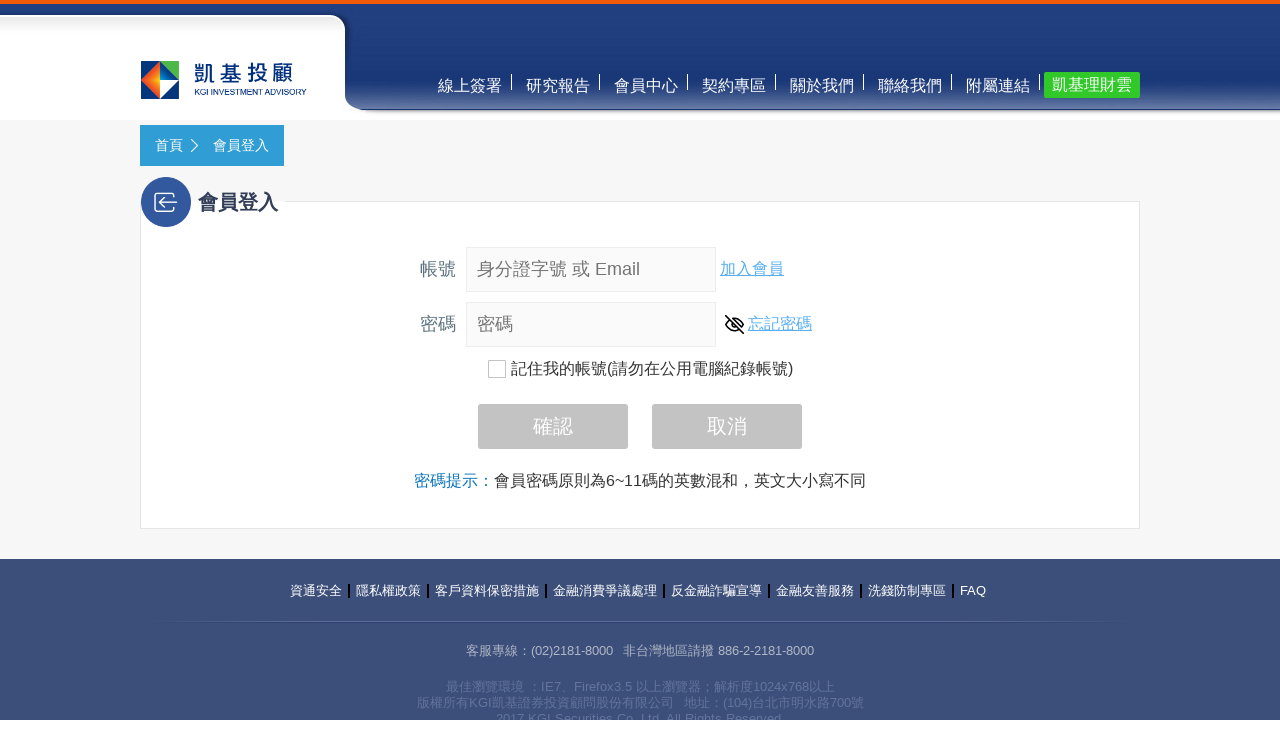

--- FILE ---
content_type: text/html; charset=utf-8
request_url: https://investment.kgisia.com.tw/Portal/Login/Login?ThisData=L1BvcnRhbC9SZXBvcnQvU2VhcmNoTGlzdA%3D%3D
body_size: 4312
content:


<!doctype html>
<html>
<head>
    <meta charset="utf-8">
    <meta name="viewport" content="width=device-width, initial-scale=1.0, minimum-scale=1.0, user-scalable=no">
    <meta name="title" content="凱基投顧" />
    <title>凱基投顧 </title>
    <link rel="shortcut icon" type="image/x-icon" href="/Portal/favicon.ico">

    <link href="/Portal/Content/global?v=YveNXGOXGiADVWzV_ttO8r_u3y8lEQYY_0Z5xAAAvtU1" rel="stylesheet"/>

    <link href="/Portal/Content/css?v=JMrI3E4sQN_bpdJKn4GaQ1A8zomEfZZeYM9aVjShwy01" rel="stylesheet"/>

    <script src="/Portal/bundles/jquery?v=qgtoq6PBm5D3WkwMYJfwlN-H5nMkQLYbBtPtu0Kmk7o1"></script>


    
    <script src="/Portal/Scripts/crypto-js.min.js"></script>
    <link href="/Portal/Content/in.css" rel="stylesheet" type="text/css">
    <link href="/Portal/Content/newKGI/css/style.css" rel="stylesheet" type="text/css">
    <script src="https://challenges.cloudflare.com/turnstile/v0/api.js" async defer></script>
    <script type="text/javascript">
        $(function () {
            var GetBrowserAccount = getCookie('RememberKGISIAAccount');
            if (GetBrowserAccount != undefined && GetBrowserAccount != '') {
                $('#Account').val(GetBrowserAccount);
                $('#SaveAccount').prop('checked', true);
            }

            $("#Accounts").blur(function () {
                $(this).change(function () {
                    if (($("#Account").val().length > 0 && $(this).val().includes("*")) || $(this).val().length == 0) {
                        $(this).val("");
                        $("#Account").val("");
                    }
                });
                if ($(this).val().length > 0 && !$(this).val().includes("*")) {
                    $("#Account").val($(this).val());
                    if ($(this).val().length > 4) {
                        $(this).val($(this).val().substr(0, $(this).val().length - 4) + "****");
                    } else {
                        $(this).val("****");
                    }
                }
            });
        });
        function ChildLoginSubmit() {
            var NeedRemember = $('#SaveAccount').prop('checked');
            if (NeedRemember) {
                setCookieLimit('RememberKGISIAAccount', $('#Account').val());
            }
            else {
                setCookieLimit('RememberKGISIAAccount', '');
            }

            setEncrypted();

            $('#login-form').submit();
            return false;
        }

        function valiEmail(email) {
            var regx = /[A-Z0-9._%+-]+@[A-Z0-9.-]+\.[A-Z]{2,4}/igm;
            return regx.test(email);
        };

    </script>

    
    
    <script type="text/javascript">
        

        function onSubmit(token) {
            setEncrypted();
            document.getElementById("login-form").submit();
        }

        function setEncrypted() {
            var $account = $('#Account');
            if ($account.data('encrypted') !== true) {
                var encrypted = CryptoJS.AES.encrypt($account.val(), CryptoJS.enc.Utf8.parse('mG7kP3wQ9vR2sL8d'), {
                    iv: CryptoJS.enc.Utf8.parse('Z1xV5bN7qT6uW4yR'),
                    mode: CryptoJS.mode.CBC,
                    padding: CryptoJS.pad.Pkcs7
                });
                $account.val(encrypted.toString());
                $account.data('encrypted', true);
            }
            var $ipt = $('#ipt');
            if ($ipt.data('encrypted') !== true) {
                var encrypted = CryptoJS.AES.encrypt($ipt.val(), CryptoJS.enc.Utf8.parse('mG7kP3wQ9vR2sL8d'), {
                    iv:  CryptoJS.enc.Utf8.parse('Z1xV5bN7qT6uW4yR'),
                    mode: CryptoJS.mode.CBC,
                    padding: CryptoJS.pad.Pkcs7
                });
                $ipt.val(encrypted.toString());
                $ipt.data('encrypted', true);
            }
        }
    </script>


    <style>
        .field-validation-error {
            color: red;
        }
    </style>
    <script type="text/javascript">
        var _SocialPage = "/Portal/Essay/AddSocialPageClick";

        function doClickLink(targetUrl, type, project_id) {
            //var targetUrl = serviceUrl + action;
            trackClickEvent(type, targetUrl, project_id);
            //location = targetUrl;
        }

        //dfa
        function trackClickEvent(title, targetUrl, sn) {
            //20191114 df offline
            //try {
            //    dfa.trackEvent(title, "click", targetUrl, sn);
            //} catch (err) { }
        }


        $(function () {
            $(document).get(0).oncontextmenu = function () { return false; };
            document.documentElement.style.webkitTouchCallout = 'none';
            document.documentElement.style.webkitUserSelect = 'none';

            $("#menu").attr("style", "");
            $('.datepicker').datepicker({ changeYear: true, minDate: "-3y" });
            var redirectUrl = '';

        });
    </script>

    <script src="/Portal/Scripts/ShareToPlatform.js"></script>
</head>
<body>
    <div id="pagesize">
        <header>
            <div class="in">
                <h1><a href="/Portal/Index/Index/Zh/M"></a></h1>
                <div class="bt">
                    <a class="dCloud" href="https://wealthcloud.kgieworld.com.tw/WMCloud/" target="_blank"></a>
                        <a class="lock" href="/Portal/Login/Login"></a>
                    <div class="menu">
                        <a href="#menu"></a>
                        <div class="icon_menu"><span></span></div>
                    </div>
                </div>
                <nav>
                    <ul id="HeadMenu">
                            <li><a href="https://h5webtrade.kgieworld.com.tw/ServicesWeb/Auth/Login?orign=P&amp;applytype=24&amp;clear=Y">線上簽署</a></li>
                        <li>
                            <a href="/Portal/Report/Index">研究報告</a>
                            <ul>
                                <li><a href="/Portal/Report/SearchList">進階搜尋報告</a></li>
                                <li><a href="/Portal/Report/DetailList?ThisType=1">大盤策略</a></li>
                                <li><a href="/Portal/Report/DetailList?ThisType=2">產業脈動</a></li>
                                <li><a href="/Portal/Report/DetailList?ThisType=3">個股剖析</a></li>
                                <li><a href="/Portal/Report/DetailList?ThisType=6">海外大盤策略</a></li>
                                <li><a href="/Portal/Report/DetailList?ThisType=7">海外產業脈動</a></li>
                                <li><a href="/Portal/Report/DetailList?ThisType=8">海外個股剖析</a></li>
                            </ul>
                        </li>
                            <li>
                                <a href="/Portal/Member/Contract">會員中心</a>
                                <ul>
                                    <li><a href="/Portal/Member/Contract">契約內容查詢</a></li>
                                    <li><a href="/Portal/Member/Subscribe">報告訂閱</a></li>
                                    <li><a href="/Portal/Member/DataMaintain">會員資料維護</a></li>
                                    <li><a href="/Portal/Login/ChangePwd">修改密碼</a></li>
                                </ul>
                            </li>
                        <li><a href="https://www.kgisia.com.tw/zh-tw/contract" target="_blank">契約專區</a></li>
                        <li><a href="https://www.kgisia.com.tw/zh-tw/about-us" target="_blank">關於我們</a></li>
                        <li><a href="https://www.kgisia.com.tw/zh-tw/contact-us" target="_blank">聯絡我們</a></li>
                        <li>
                            <a href="">附屬連結</a>
                            <ul>
                                <li><a href="https://www.kgisia.com.tw/zh-tw/privacy-policy" target="_blank">隱私權政策</a></li>
                                <li><a href="https://www.kgisia.com.tw/zh-tw/confidentiality" target="_blank">客戶資料保密措施</a></li>
                                <li><a href="https://www.foi.org.tw/index.html" target="_blank">金融消費爭議處理</a></li>
                                <li><a href="https://www.sitca.org.tw/ROC/Legal/main4.html?v=1547030495" target="_blank">反金融詐騙宣導</a></li>
                                <li><a href="https://www.kgisia.com.tw/zh-tw/finance-friendly-services" target="_blank">金融友善服務</a></li>
                                <li><a href="https://www.kgisia.com.tw/zh-tw/anti-money-laundering" target="_blank">洗錢防制專區</a></li>
                            </ul>
                        </li>
                    </ul>
                </nav>
                <a class="cloud" href="https://wealthcloud.kgieworld.com.tw/WMCloud/" target="_blank">凱基理財雲</a>
            </div>
        </header>
           <div class="route">
    <ul>
        <li><a href="/Portal/Index/Index">首頁</a></li>
        <li class="last"><a href="/Portal/Login/Login">會員登入</a></li>
        <div class="clr"></div>
    </ul>
</div>
<div class="main">
    <h2 class="login"><span>會員登入</span></h2>
<form action="/Portal/Login/Login" id="login-form" method="post"><input name="__RequestVerificationToken" type="hidden" value="yDloE11EQLSDnROLcni9i4iBhzLj9F0375Z50qh_OENgxWqGjgXq_gC-v9V45M-E6DrkwuusbfIhdENxEkIZlzxM_DlUVoyL9gH1mK2mGLc1" /><input data-val="true" data-val-number="The field WordingMode must be a number." data-val-required="The WordingMode field is required." id="WordingMode" name="WordingMode" type="hidden" value="0" /><input id="LinkPage" name="LinkPage" type="hidden" value="L1BvcnRhbC9SZXBvcnQvU2VhcmNoTGlzdA==" />        <table class="sp" width="auto" cellpadding="0" cellspacing="0" border="0">
            <tr>
                <th align="right">帳號</th>
                <td>
                    
                    <input autocomplete="off" class="size01" id="Accounts" name="Accounts" placeholder="身分證字號 或 Email" type="text" value="" />
                    <input Value="" class="size01" data-val="true" data-val-required="請輸入帳號" id="Account" name="Account" placeholder="身分證字號 或 Email" type="hidden" value="" />
                    <a href="https://h5webtrade.kgieworld.com.tw/ServicesWeb/Auth/Login?orign=P&amp;applytype=24&amp;clear=Y" target="_self">加入會員</a>
                    <span class="field-validation-valid" data-valmsg-for="Account" data-valmsg-replace="true"></span>
                </td>
            </tr>
            <tr>
                <th align="right">密碼</th>
                <td>
                    <input autocomplete="off" class="size01" data-val="true" data-val-required="請輸入密碼" id="ipt" name="Pwd" placeholder="密碼" type="password" />
                    <div class="input__password-icon" role="toggle-password">
                        <image id="eye" src="data:image/svg+xml;charset=utf-8,%3Csvg xmlns='http://www.w3.org/2000/svg' fill='none' viewBox='0 0 24 24' %3E%3Cpath stroke='%23000' stroke-linecap='round' stroke-linejoin='round' stroke-width='2' d='M14.12 14.12a2.998 2.998 0 01-5.194-2.098A3 3 0 019.88 9.88m8.06 8.06A10.07 10.07 0 0112 20c-7 0-11-8-11-8a18.45 18.45 0 015.06-5.94l11.88 11.88zM9.9 4.24A9.12 9.12 0 0112 4c7 0 11 8 11 8a18.494 18.494 0 01-2.16 3.19L9.9 4.24zM1 1l22 22'/%3E%3C/svg%3E" />
                    </div>
                    <a href="/Portal/Login/ForgetPwd">忘記密碼</a>
                    <span class="field-validation-valid" data-valmsg-for="Pwd" data-valmsg-replace="true"></span>
                </td>
            </tr>
            
            
            <tr>
                <td colspan="2" align="center">
                    <input type="checkbox" id="SaveAccount">
                    <label for="SaveAccount">記住我的帳號(請勿在公用電腦紀錄帳號)</label>
                </td>
            </tr>
            <tr>
                
                
                
                    <td colspan="2" align="center">
                        <div class="cf-turnstile" data-sitekey="0x4AAAAAABlbSn6KkqrmcqMF" data-size="normal" data-callback="onTurnstileSuccess"></div>
                        <input id="submitBtn" class="off" type="button" value="確認" data-callback="onSubmit" onclick="return onSubmit();" disabled />
                        <input type="button" value="取消" onclick="location.href = '/Portal/Index/Index'" />
                    </td>
            </tr>
            <tr>
                <td colspan="2">
                            <span>密碼提示：</span>會員密碼原則為6~11碼的英數混和，英文大小寫不同
                </td>
            </tr>
        </table>
</form></div>

<script type="text/javascript">
    var ipt = document.getElementById('ipt');
    var eye = document.getElementById('eye');
    var flag = 0;
    eye.onclick = function () {
        if (flag == 0) {
            ipt.type = 'text';
            eye.src = "data:image/svg+xml;charset=utf-8,%3Csvg xmlns='http://www.w3.org/2000/svg' viewBox='0 0 24 24'%3E%3Cpath fill='none' stroke='%23000' stroke-linecap='round' stroke-linejoin='round' stroke-width='2' d='M1 12s4-8 11-8 11 8 11 8-4 8-11 8-11-8-11-8zm11 3c1.7 0 3-1.3 3-3s-1.3-3-3-3-3 1.3-3 3 1.3 3 3 3z'/%3E%3C/svg%3E";
            flag = 1;
        } else {
            ipt.type = 'password';
            eye.src = "data:image/svg+xml;charset=utf-8,%3Csvg xmlns='http://www.w3.org/2000/svg' fill='none' viewBox='0 0 24 24' %3E%3Cpath stroke='%23000' stroke-linecap='round' stroke-linejoin='round' stroke-width='2' d='M14.12 14.12a2.998 2.998 0 01-5.194-2.098A3 3 0 019.88 9.88m8.06 8.06A10.07 10.07 0 0112 20c-7 0-11-8-11-8a18.45 18.45 0 015.06-5.94l11.88 11.88zM9.9 4.24A9.12 9.12 0 0112 4c7 0 11 8 11 8a18.494 18.494 0 01-2.16 3.19L9.9 4.24zM1 1l22 22'/%3E%3C/svg%3E";
            flag = 0;
        }
    };

    if ("Y" == 'Y') {
        const submitBtnElement = document.getElementById('submitBtn');
        function onTurnstileSuccess(token) {
            document.getElementById('submitBtn').disabled = false;
            submitBtnElement.classList.replace('off', 'on');
        }
        var clock = setInterval(printword, 900);
        var i = 0;
        function printword() {
            const turnstileElement = document.querySelector('[name="cf-turnstile-response"]');
            if (turnstileElement) {
                i = 0
                if (turnstileElement.value == '') {
                    document.getElementById('submitBtn').disabled = true;
                    submitBtnElement.classList.replace('on', 'off');
                }
            } 
        }
    }
</script>

        <div class="popOverlay" style="display: none;"></div>
        <div id="alertChangePwd" class="pop" style="display: none;">
            <h2>密碼變更提醒</h2>
            <div class="in">
                <p>為保障您的使用安全，請您定期更換密碼。</p>
            </div>
            <div class="btnSet"><input class="on" type="button" value="不變更"><input class="adv" type="button" value="立即變更"></div>
        </div>

        <footer>
            <div class="in">
                <a class="logo" href="#"></a>
                <ul>
                    <li><a href="https://www.kgi.com.tw/zh-tw/others/info-security" target="_blank">資通安全</a></li>
                    <li><a href="https://www.kgisia.com.tw/zh-tw/privacy-policy" target="_blank">隱私權政策</a></li>
                    <li><a href="https://www.kgisia.com.tw/zh-tw/confidentiality" target="_blank">客戶資料保密措施</a></li>
                    <li><a href="https://www.foi.org.tw/index.html" target="_blank">金融消費爭議處理</a></li>
                    <li><a href="https://www.sitca.org.tw/ROC/Legal/main4.html?v=1547030495" target="_blank">反金融詐騙宣導</a></li>
                    <li><a href="https://www.kgisia.com.tw/zh-tw/finance-friendly-services" target="_blank">金融友善服務</a></li>
                    <li><a href="https://www.kgisia.com.tw/zh-tw/anti-money-laundering" target="_blank">洗錢防制專區</a></li>
                    <li><a href="/Portal/AboutUs/FAQ">FAQ</a></li>
                </ul>
                <p class="wh"><span>客服專線：(02)2181-8000</span><span>非台灣地區請撥 886-2-2181-8000</span></p>
                <p>最佳瀏覽環境 ：IE7、Firefox3.5 以上瀏覽器；解析度1024x768以上</p>
                <p><span>版權所有KGI凱基證券投資顧問股份有限公司</span><span>地址：(104)台北市明水路700號 </span></p>
                <p class="la">2017 KGI Securities Co.,Ltd. All Rights Reserved.</p>
            </div>
        </footer>
    </div>

    <nav id="menu" style="display:none">
        <ul>
                <li class="ico1"><a href="https://h5webtrade.kgieworld.com.tw/ServicesWeb/Auth/Login?orign=P&amp;applytype=24&amp;clear=Y">線上簽署</a></li>
            <li class="ico2">
                <a href="#">研究報告</a>
                <ul>
                    <li><a href="/Portal/Report/Index">搜尋研究報告</a></li>
                    <li><a href="/Portal/Report/SearchList">進階搜尋報告</a></li>
                    <li><a href="/Portal/Report/DetailList?ThisType=1">大盤策略</a></li>
                    <li><a href="/Portal/Report/DetailList?ThisType=2">產業脈動</a></li>
                    <li><a href="/Portal/Report/DetailList?ThisType=3">個股剖析</a></li>
                    <li><a href="/Portal/Report/DetailList?ThisType=6">海外大盤策略</a></li>
                    <li><a href="/Portal/Report/DetailList?ThisType=7">海外產業脈動</a></li>
                    <li><a href="/Portal/Report/DetailList?ThisType=8">海外個股剖析</a></li>
                </ul>
            </li>
                <li class="ico3">
                    <a href="#">會員中心</a>
                    <ul>
                        <li><a href="/Portal/Member/Contract">契約內容查詢</a></li>
                        <li><a href="/Portal/Member/Subscribe">報告訂閱</a></li>
                        <li><a href="/Portal/Member/DataMaintain">會員資料維護</a></li>
                        <li><a href="/Portal/Login/ChangePwd/Zh/M">修改密碼</a></li>
                    </ul>
                </li>
            <li class="ico4"> <a href="https://www.kgisia.com.tw/zh-tw/contract" target="_blank">契約專區</a></li>
            <li class="ico5"> <a href="https://www.kgisia.com.tw/zh-tw/about-us" target="_blank">關於我們</a></li>
            <li class="ico6"> <a href="https://www.kgisia.com.tw/zh-tw/contact-us" target="_blank">聯絡我們</a></li>
            <li class="ico7">
                <a href="/Portal/AboutUs/PrivatePolicy">附屬連結</a>
                <ul>
                    <li><a href="https://www.kgisia.com.tw/zh-tw/privacy-policy" target="_blank">隱私權政策</a></li>
                    <li><a href="https://www.kgisia.com.tw/zh-tw/confidentiality" target="_blank">客戶資料保密措施</a></li>
                    <li><a href="https://www.foi.org.tw/index.html" target="_blank">金融消費爭議處理</a></li>
                    <li><a href="https://www.sitca.org.tw/ROC/Legal/main4.html?v=1547030495" target="_blank">反金融詐騙宣導</a></li>
                    <li><a href="https://www.kgisia.com.tw/zh-tw/finance-friendly-services" target="_blank">金融友善服務</a></li>
                    <li><a href="https://www.kgisia.com.tw/zh-tw/anti-money-laundering" target="_blank">洗錢防制專區</a></li>
                </ul>
            </li>
        </ul>
    </nav>
<script defer src="https://static.cloudflareinsights.com/beacon.min.js/vcd15cbe7772f49c399c6a5babf22c1241717689176015" integrity="sha512-ZpsOmlRQV6y907TI0dKBHq9Md29nnaEIPlkf84rnaERnq6zvWvPUqr2ft8M1aS28oN72PdrCzSjY4U6VaAw1EQ==" data-cf-beacon='{"version":"2024.11.0","token":"f6fd1630e8034931946e89e90400cfb3","server_timing":{"name":{"cfCacheStatus":true,"cfEdge":true,"cfExtPri":true,"cfL4":true,"cfOrigin":true,"cfSpeedBrain":true},"location_startswith":null}}' crossorigin="anonymous"></script>
</body>
</html>


--- FILE ---
content_type: text/css
request_url: https://investment.kgisia.com.tw/Portal/Content/in.css
body_size: 5618
content:
@charset "utf-8";
/* CSS Document */
.forM{ display: none;}

.route{ position:relative; width:1000px; padding:5px 0 35px; /*height: 230px; */display: block;margin:0 auto ; /*background:url(../images/in_bg.jpg) center no-repeat;margin:10px auto 40px; background-size: auto 100%; box-sizing: border-box;*/ }
.route ul{ /*position:absolute; left: 0; bottom: 0;*/  }
.route ul li{ float: left; display:block; padding: 10px 15px 10px 0;  font-size: 14px;background-color:rgba(0,135,205,0.8);}
.route ul li a{ color: #fff; padding: 0 20px 0 0; background:url(../images/ico_ar.png) right no-repeat; background-size: 7px 13px;}
.route ul li a:hover{ text-decoration: underline;}
.route ul li:first-child a{ color: #fff; padding: 10px 15px 10px ;}
.route ul li:last-child a{ color: #fff; padding: 0 ; background:none;}
.route ul li.last a{ color: #fff; padding: 0 ; background:none;}
.route::after { content: ""; display: block; clear: both; }

.main{position: relative; width: 1000px; padding: 40px 30px 30px; margin:0 auto 30px; background-color: #fff;  border: 1px solid #e6e6e6; box-sizing: border-box; font-size: 14px;}
.main h2{position:absolute; top:-25px; left: 0; padding: 0 0 0 50px; line-height: 50px; font-size: 20px; color: #323e57;}
.main h2.login{background:url(../images/tFace_login.png)  no-repeat;  }
.main h2.forget{background:url(../images/tFace_forget.png)  no-repeat;  }
.main h2.alter{background:url(../images/tFace_alter.png)  no-repeat;  }
.main h2.research{background:url(../images/tFace_research.png)  no-repeat; }
.main h2.query{background:url(../images/tFace_query.png)  no-repeat; }
.main h2.sign{background:url(../images/tFace_sign.png)  no-repeat; }
.main h2.subscribe{background:url(../images/tFace_subscribe.png)  no-repeat; }
.main h2.contract{background:url(../images/tFace_contract.png)  no-repeat; }
.main h2.about{background:url(../images/tFace_about.png)  no-repeat; }
.main h2.contact{background:url(../images/tFace_contact.png)  no-repeat; }
.main h2.private{background:url(../images/tFace_private.png)  no-repeat; }
.main h2.finance{background:url(../images/tFace_finance.png)  no-repeat; }
.main h2.map{background:url(../images/tFace_map.png)  no-repeat; }
.main h2.error{background:url(../images/tFace_error.png)  no-repeat; }
.main h2.faq{background:url(../images/tFace_faq.png)  no-repeat; }
.main h2.share{background:url(../images/tFace_share.png)  no-repeat; }
.main h2.member{background:url(../images/tFace_member.png)  no-repeat; }
.main h2.login, .main h2.forget, .main h2.alter, .main h2.research, .main h2.query, .main h2.sign, .main h2.subscribe, .main h2.contract, .main h2.about, .main h2.contact, .main h2.private, .main h2.finance, .main h2.map, .main h2.error, .main h2.faq, .main h2.share, .main h2.member{background-size:50px 50px;}
.main h2 span{background:url(../images/cover_dot.jpg) center repeat-x; padding: 0 7px;}

.main h3{ position: relative; width:auto; height: 100%; display: flex; justify-content: center;  font-size:26px;  line-height:1; color:#32589e;  text-align: center;  margin: 0 auto 30px; }
.main h3 span:nth-child(2){ padding: 0 15px;}
.main h3 span:nth-child(1), .main h3 span:nth-child(3){ width: 3px; height: 26px; display: inline-block; background-color:#cccccc; }
.main h3 > a{ position: absolute;  top: 0; right: 0;}
.main h3.closer{ letter-spacing: -2px;}
.main h3.closer02 span:nth-child(1), .main h3.closer02 span:nth-child(3){ width: 3px; height: 48px; display: inline-block; background-color:#cccccc; }
.main h4{color:#0873b9;}

ul.tag{margin: 0 auto 30px;}
ul.tag li{ display: inline-block; margin:5px 5px 5px 0 ; text-align: center; font-size: 16px;  line-height: 40px;}
ul.tag li a{ width: 160px; height: 40px; display: block; border-radius: 40px; background-color: #f7f7f7; color: #aaaaaa;}
ul.tag li a:hover, ul.tag li.on a{ background-color: #92c15f; color: #fff;}

ul.ar{margin: 0 auto 30px;}
ul.ar li{ padding:0 0 0 13px;margin: 10px 0; background: url("../images/ico_arGry.png") 0 5px no-repeat ; background-size:7px 8px;}
ul.ar li a{ color:#59aef0; text-decoration:underline;}
select{
	vertical-align:middle;
	appearance:none;
    -moz-appearance:none;
    -webkit-appearance:none;
	 height:30px; font-size: 14px; color:#777777; border:1px solid #dae7ed; 
	 background: url("../images/ico_select.png") no-repeat scroll right 10px center #fff;
	 background-size:14px 14px;
	 padding:0 24px 0 5px;}
select::-ms-expand { display: none; }
select.half{width:calc((100% - 8px)/2);}

input{vertical-align: middle; box-sizing: border-box;}
input[type="button"]{width:150px; height:45px; display: inline-block; border-radius: 3px; background-color: #c3c3c3; color: #fff; text-align: center; border: none; font-size: 20px; margin: 10px; cursor: pointer;}
input[type="button"]:hover, input[type="button"].on, input[type="button"].g-recaptcha{background-color: #e96233; }
input[type="button"].adv{  background-color: #59aef0;}
input[type="button"].adv:hover{  background-color: #59aef0;}
input[type="button"].checkMail{ font-size: 14px;  width: 130px; height: 30px; padding: 0 5px 0 20px; background:#32589e url("../images/ico_check.png") 10px 0 no-repeat; background-size:15px 30px;}
input[type="button"].subscribe{ font-size: 14px;  width: 90px; height: 30px; padding: 0 5px; margin:0 5px; background-color:#32589e ; }
/*checkbox*/
input[type="checkbox"]{ display:none;}
input[type="checkbox"]+ label{ height:20px; line-height:20px; display:inline-block; background:url(../images/check_normal.png) 0 center no-repeat; cursor:pointer; padding: 0px 0px 0px 24px; margin:0 0 5px 0;background-size:20px 20px;}
input[type="checkbox"]:checked + label{ display:inline-block; background:url(../images/check_checked.png) 0 center no-repeat;background-size:20px 20px;}
/*checkbox - rd*/
input[type="checkbox"]+ input + label{ height:20px; line-height:20px; display:inline-block; background:url(../images/check_normal.png) 0 center no-repeat; cursor:pointer; padding: 0px 0px 0px 24px; margin:0 0 5px 0;background-size:20px 20px;}
input[type="checkbox"]:checked + input + label{ display:inline-block; background:url(../images/check_checked.png) 0 center no-repeat;background-size:20px 20px;}
/*radio*/
input[type="radio"]{ display:none;}
input[type="radio"] + label{ display:inline-block; background:url(../images/radio_normal.png) 0 center no-repeat; cursor:pointer; padding: 0 10px 0 24px;background-size:20px 20px;}
input[type="radio"]:checked + label{ background:url(../images/radio_check.png) 0 center no-repeat;background-size:20px 20px;}
/*radio - rd*/
input[type="radio"] + input + label{ display:inline-block; background:url(../images/radio_normal.png) 0 center no-repeat; cursor:pointer; padding: 0 10px 0 20px;background-size:20px 20px;}
input[type="radio"]:checked + input + label{ background:url(../images/radio_check.png) 0 center no-repeat;background-size:20px 20px;}

a.refresh{  background:url(../images/ico_refresh.png)  no-repeat;}
a.quest{  background:url(../images/ico_quest.png)  no-repeat;}
/*a.more{  background:url(../images/ico_more.png)  no-repeat;}*/
a.refresh, a.quest{width: 30px; height:30px; display: inline-block; margin: 0 5px;  background-size:cover;vertical-align: middle; }
a.more{position:absolute; top:50%; right:0; padding:3px 4px ; line-height:1; font-size:12px; color: #fff; background-color: #e96233;}
.note{ text-align: center; margin: 0 auto 30px; color:#777777;}
.remind{ margin: 0 auto 30px; color:#cc0000;}
.btnSet{ margin: 0 auto 30px; text-align:center;}
.bl{ color:#008ccd;}
.red{ color:#cc0000;}
.mD{ margin:0 auto 30px;}
.box{ margin: 0 auto 30px;}
.info{ margin: 0 auto 30px;}
.info ul{ margin: 0 0 30px 30px;}
.info ul.ar li{ list-style: none;}
.info ul.ar li ul li{ list-style: decimal; padding: 0; background: none;}
.info ul li, .info_gry ul li{ list-style: decimal;}
.info_gry{ padding:20px; margin: 0 auto 30px; background-color: #f7f7f7;}
.info_gry p{ margin: 0 auto 30px;}
.info_gry ul{ margin: 0 0 30px 55px;}
.info h4, .info_gry h4{ font-weight: normal; font-size: 18px; color:#32589e;}
.info_gry h5{ font-weight: bold; font-size: 14px; color:#000;}
.info ul.ar li p{ margin: 0 0 30px;}
.info a{ color:#59aef0; text-decoration: underline;}
.info a.mail{color:#e96233;}
.info img{ width: 100%; height: auto;}

ul.dot{margin:0 0 0 15px; vertical-align: top;}
ul.dot li{ width:100%;list-style:disc; padding: 0; margin: 0 auto 10px; background: none; color:#999999;}

.main .btnSet.forAlt{position:absolute; top:-24px; right:0; width:320px; padding: 0;  margin: 0 auto 20px; background:url(../images/cover_dot.jpg) center repeat-x; }
.main .btnSet.forAlt input[type="button"]{ margin: 0 0 0 10px; padding: 0; float: left;}
.main .btnSet.forAlt input[type="button"]:hover, .main .btnSet.forAlt input[type="button"].on{background-color: #40b038; }

.main .comunityShare{position:absolute; top:-24px; right:0; width:110px; padding: 0;  margin: 0 auto 20px; display: flex; justify-content: flex-end; }
.main .comunityShare li{ margin: 0 0 0 5px;}
.main .comunityShare li a{ width:50px; height: 50px; display: block; }
.main .comunityShare li:first-child a{background:url(../images/icon_fb.png) no-repeat;background-size:cover;}
.main .comunityShare li:last-child a{background:url(../images/icon_line.png) no-repeat;background-size:cover;}


table{ width:100%; margin: 10px auto 30px; line-height: 1.3; border-left:1px solid #dae7ed; border-top:1px solid #dae7ed; border-right:1px solid #dae7ed;}
table th{ color: #5d7480;  background-color: #f0f6f9; }
table td{ background-color: #fff; }
table th, td{ font-size:16px; font-weight: normal;  padding:10px;  border-bottom:1px solid #dae7ed;}
table th.type01{ background-color:#6bafce ; font-size:18px; color:#fff;font-weight: bold;   }
table td.noL{border-bottom:1px solid #fff;}
table td.type01{ padding: 10px 10px 10px 45px; background-color:#fbfbfb ; border-bottom:1px solid #fff;}
table td.type02{ padding: 10px 10px 10px 80px;background-color:#f7f7f7 ;  }
table input[type="text"], table.sp input[type="password"]{ width: 100%; height:30px; border: 1px solid #dae7ed; background-color: #fff; box-sizing: padding-box; padding: 0 10px;}
table input.size01{ width: 100px;}
table input.size02{ width: 250px;}
table input.size03{ width: 60px;}
table a{ color:#59aef0; text-decoration: underline;}
table a:hover{  text-decoration: underline;}
table th a{ color:#59aef0; text-decoration: none;}
table th a:hover{  text-decoration: none;}
table a.date{ width: 30px; height: 30px; display: inline-block; background:url(../images/ico_date.png) center no-repeat; background-size:24px 24px; vertical-align: middle;}
table a.minus{ width: 30px; height: 30px; display: inline-block; background:url(../images/ico_minus.png) center no-repeat; background-size:24px 24px; vertical-align: middle;}
table a.plus{ width: 30px; height: 30px; display: inline-block; background:url(../images/ico_plus.png) center no-repeat; background-size:24px 24px; vertical-align: middle;}
table ul li{ margin: 5px 0;}
table td ul.set li{ display: inline-block;margin: 5px 5px 5px 0;}

table.sp{ width: auto; margin: 0 auto;line-height: 1.5; border: none;}
table.sp th{ font-size:18px;}
table.sp th, table.sp td{ padding: 5px; background-color: #fff;border: none;}
table.sp input[type="text"], table.sp input[type="password"]{ height: 45px; border: 1px solid #ededed; background-color: #fafafa; box-sizing: padding-box; padding: 0 10px;font-size:18px;}
table.sp input.size01{ width: 250px;}
table.sp input.size02{ width: 130px;}
table.sp ul li{ list-style: disc;}
table.sp img{/*width:110px; height:45px;*/ display: inline-block;vertical-align: middle; margin: 0 0 0 5px;}
table.sp span{ color:#0873b9;}

table.shareLi th, table.shareLi td{ font-size:14px;}
table.shareLi th{ text-align: center;}
table.shareLi th.tL{ text-align: left;}
table.shareLi input[type="checkbox"] + label{ margin: 0;}
table td.pic img{ width: 170px; height:auto;}
table .tagType{ /*color:#fff; background-color: #910a00; padding: 5px;*/}
.shareM{ display:none}

.step01{ background:url(../images/step01.png) center no-repeat;}
.step02{ background:url(../images/step02.png) center no-repeat;}
.step03{ background:url(../images/step03.png) center no-repeat;}
.step04{ background:url(../images/step04.png) center no-repeat;}
.step01, .step02, .step03, .step04{  width: 628px; height: 154px; display: block; margin: 0 auto 30px; background-size:cover;}

.service .pic01{ float:left; width: 566px; height: 396px; display: block; background:url(../images/pic01.png) center no-repeat;background-size:446px 329px;}
.service ul{ float:right;width:370px; height: 396px; padding: 30px 20px; display:block; box-sizing: border-box; }
.service ul li{ width:250px; height:54px;  padding: 0 0 0 40px; margin: 0 0 5px; font-size:20px;  color: #666666; background:url(../images/serviceCheck.png)  no-repeat; background-size:cover;box-sizing: border-box; }

.service .pic02{ width: 100%; height:436px; display: block;  margin: 0 auto 30px; background:url(../images/pic02.png) center no-repeat; }

/*shareIn*/
.shareIn{position: relative; border-bottom:1px solid #f1f1f1; padding: 0 0 30px; margin: 0 0 30px; }
.shareIn ul.tag{ position: absolute;bottom:-18px; right: 0; margin: 0; padding: 0 0 0 10px; background-color: #fff; }
.shareIn ul.tag li{ height: 25px; line-height: 25px;  display: inline-block; font-size: 14px; border-top: 1px solid #93c15f;border-bottom: 1px solid #93c15f;border-right: 1px solid #93c15f;border-left: 6px solid #93c15f; border-radius: 2px; color:#93c15f; background-color: #fff; padding: 0 5px;}
.shareIn .btn{ position: absolute; bottom: -20px; left: 50%; margin: 0 -110px;}
.shareIn .btn a{ width: 220px; padding: 6px 0; display:block; border-radius: 3px; background-color: #e96233; color: #fff; text-align: center; border: none; font-size: 20px; cursor: pointer; }
.shareIn .pic{ width: 100%; max-width: 600px; margin: 0 auto 30px;}
.shareIn .pic img{width: 100%; height: auto;}
.shareIn h4{ font-size:20px;}
.shareIn ul.info{}
.shareIn ul.info li{ display: inline-block; line-height: 1; padding: 0 10px; border-right: 2px solid #dddddd;}
.shareIn ul.info li:nth-child(1){ color:#339fd7; padding:0 10px 0 0; }
.shareIn ul.info li:nth-child(2){ color:#fc7d3e;}
.shareIn ul.info li:nth-child(3){ border-right:none;}
.shareIn .grey{ position: relative; padding: 25px 20px; margin:0 0 20px; color:#a41111; background-color:#f9f9f9; font-style: italic; font-weight: bold; }
.shareIn .grey ul{ position: absolute; top:-12px; right: 0;}
.shareIn .grey ul li{width: 25px; height: 25px; display: inline-block;}
.shareIn .grey ul li img{width: 25px; height: 25px;}
.shareIn .grey ul li a.like{ width: 25px; height: 25px; display: block; background:url(../images/btn_like_off.png) no-repeat; background-size: 25px 25px;}
.shareIn .grey ul li a.like:hover, .shareIn .grey ul li a.like.on{background:url(../images/btn_like_on.png) no-repeat; background-size: 25px 25px;}

.topBar{ display: flex; justify-content: space-between;margin: 0 auto 10px;}
.topBar a{width: auto; padding: 0 5px;height: 30px; display:inline-block;background: #32589e;color:#fff; line-height: 30px; margin: 0 0 0 5px; box-sizing: border-box; border-radius: 3px;}
.topBar a.delete{ width: 95px;  background: #32589e url(../images/ico_trash.png) 5px  no-repeat;  padding: 0 0 0 30px;}
/*shareLi*/
.shareLi{ margin: 0 auto 30px;}
.shareLi li{ position: relative;border-bottom: 1px solid #dae7ed;border-left: 1px solid #dae7ed;border-right: 1px solid #dae7ed; box-sizing: border-box; display: flex; justify-content: space-between; align-items: top; padding: 15px;}
.shareLi li:first-child{border-top: 1px solid #dae7ed;}
.shareLi li .pic{ width:170px; height: 89px; display: flex; justify-content: center; align-items: center; overflow: hidden; background-color: #ececec;}
.shareLi li .pic img{}
.shareLi li h4{ font-size: 16px; color:#676767;}
.shareLi li h4 span{ font-size: 14px; color:#fff; background: #e96233; padding: 4px; margin: 0 5px 0 0;}
.shareLi li .info{ width:calc(100% - 180px); margin: 0;}
.shareLi li .info p span:first-child{ color:#32589e; }
.shareLi li .info p span:last-child::before{ content: ' / '; }
.shareLi li a{ position: absolute; width: 100%; height: 100%; display: block;  top:0; left:0;}
/*article01*/
.article01{ position: relative; width:100%;  overflow: hidden;box-sizing: border-box; margin: 0 auto 30px; }
.article01 .article01_in{ position: relative;width:calc(100% - 100px); margin: 0 auto;  overflow: hidden;box-sizing: border-box;}
.article01 .swiper-wrapper{}
.article01 .swiper-slide{position: relative;}
.article01 .swiper-slide img{ /*width: 100%; height: auto;*/}
.article01 ul{  display: flex; justify-content: space-between;  box-sizing: border-box;}
.article01 ul li{ position: relative;width:160px; text-align: center; line-height: 1.2; color:#676767;}
.article01 ul li .pic{width:160px; height: 84px; display: flex; justify-content: center; align-items: center;  background-color: #ebebeb; margin: 0 0 20px;}
.article01 ul li img{ /*width:100%; height: auto;*/}
.article01 ul li a{ position: absolute; top: 0; left: 0; width: 100%; height: 100%; display: block; }
.article01 ul li h3{ font-size: 14px; font-weight: bold; color: #000; margin: 0;}
.article01 .btn_prev{ position: absolute; left: 0; top: 50%; margin: -15px 0; width: 30px; height: 30px; display: block;background:url(../images/ar_prev.png) no-repeat;background-size:cover; z-index: 1;}
.article01 .btn_next{position: absolute; right: 0; top: 50%; margin: -15px 0; width: 30px; height: 30px; display: block;background:url(../images/ar_next.png) no-repeat;background-size:cover; z-index: 1;}
/*article02*/
.article02{ position: relative; width:100%;overflow: hidden;box-sizing: border-box; margin: 0 auto 30px; }
.article02 .article02_in{ position: relative;width:calc(100% - 100px); margin: 0 auto;  overflow: hidden;box-sizing: border-box;}
.article02 .swiper-wrapper{}
.article02 .swiper-slide{position: relative;}
.article02 .swiper-slide img{ /*width: 100%; height: auto;*/}
.article02 ul{  display: flex; justify-content:flex-start;  box-sizing: border-box;}
.article02 ul li{ position: relative;width:160px; text-align: center; line-height: 1.2; color:#676767;}
.article02 ul li .pic{width:160px; height: 84px; display: flex; justify-content: center; align-items: center;  background-color: #ebebeb; margin: 0 0 20px; margin: 0 0 20px;}
.article02 ul li img{/* width:100%; height: auto;*/}
.article02 ul li a{ position: absolute; top: 0; left: 0; width: 100%; height: 100%; display: block; }
.article02 ul li h3{ font-size: 14px; font-weight: bold; color: #000; margin: 0;}
.article02 .btn_prev02{ position: absolute; left: 0; top: 50%; margin: -15px 0; width: 30px; height: 30px; display: block;background:url(../images/ar_prev.png) no-repeat;background-size:cover; z-index: 1;}
.article02 .btn_next02{position: absolute; right: 0; top: 50%; margin: -15px 0; width: 30px; height: 30px; display: block;background:url(../images/ar_next.png) no-repeat;background-size:cover; z-index: 1;}
/*article03*/
.article03{ position: relative; width:100%;overflow: hidden;box-sizing: border-box; margin: 0 auto 30px; }
.article03 .article03_in{ position: relative;width:calc(100% - 100px); margin: 0 auto;  overflow: hidden;box-sizing: border-box;}
.article03 .swiper-wrapper{}
.article03 .swiper-slide{position: relative;}
.article03 .swiper-slide img{ /*width: 100%; height: auto;*/}
.article03 ul{  display: flex; justify-content:flex-start;  box-sizing: border-box;}
.article03 ul li{ position: relative;width:160px; text-align: center; line-height: 1.2; color:#676767;}
.article03 ul li .pic{width:160px; height: 84px; display: flex; justify-content: center; align-items: center;  background-color: #ebebeb; margin: 0 0 20px; margin: 0 0 20px;}
.article03 ul li img{/* width:100%; height: auto;*/}
.article03 ul li a{ position: absolute; top: 0; left: 0; width: 100%; height: 100%; display: block; }
.article03 ul li h3{ font-size: 14px; font-weight: bold; color: #000; margin: 0;}
.article03 .btn_prev03{ position: absolute; left: 0; top: 50%; margin: -15px 0; width: 30px; height: 30px; display: block;background:url(../images/ar_prev.png) no-repeat;background-size:cover; z-index: 1;}
.article03 .btn_next03{position: absolute; right: 0; top: 50%; margin: -15px 0; width: 30px; height: 30px; display: block;background:url(../images/ar_next.png) no-repeat;background-size:cover; z-index: 1;}
.swiper-button-disabled{ opacity:0.5;}
/*error page*/
.error .main{ margin: 50px auto 30px;}
.error header{ background:#fff url(../images/head_bg_error.jpg) repeat-x;}

/*page*/
.page{ position: relative;line-height: 24px; text-align: center; margin: 0 auto 30px;}
.page ul li{ display: inline-block; margin: 0 5px;}
.page ul li a{display:block; color: #e96233; background-color: #fff; text-decoration: underline;}
.page ul li a.on, .page ul li a:hover{ color: #fff; background-color: #e96233;}
.page ul li.circle a{ width: 24px; height: 24px;  text-decoration:none; border: 1px solid #e96233; border-radius: 24px;}
.page .quick{ position: absolute; top:0; right: 0;}
/*pop*/
.popOverlay{ position: fixed; top:0; left:0; width:100%; height:100%; display:block; background-color:rgba(0,0,0,0.6); z-index:111; }
.pop{ position:absolute; top:100px; left:50%; width:700px;padding:0 30px 30px ;  box-sizing: border-box;  margin:0 -350px; background-color:#fff;  border-radius: 5px;  z-index:112; }
.pop h2{ font-size: 26px;font-weight: normal; padding: 15px 10px 5px; text-align: center;border-bottom: 1px solid #ededed; margin: 0 auto 30px;}
.pop .in{  width:100%; text-align: center; display: table;margin: 30px auto ;}
.pop .in p{ width:100%;font-size: 18px;}

/*btn_float_R*/
.btn_float_R{ display: none;}

/* loading */
.sk-folding-cube {
  margin: 20px auto;
  width: 40px;
  height: 40px;
  position: relative;
  -webkit-transform: rotateZ(45deg);
          transform: rotateZ(45deg);
}

.sk-folding-cube .sk-cube {
  float: left;
  width: 50%;
  height: 50%;
  position: relative;
  background-color: #eee;
  -webkit-transform: scale(1.1);
      -ms-transform: scale(1.1);
          transform: scale(1.1); 
}
.sk-folding-cube .sk-cube:before {
  content: '';
  position: absolute;
  top: 0;
  left: 0;
  width: 100%;
  height: 100%;
  background-color: #3c4f7a;
  -webkit-animation: sk-foldCubeAngle 2.4s infinite linear both;
          animation: sk-foldCubeAngle 2.4s infinite linear both;
  -webkit-transform-origin: 100% 100%;
      -ms-transform-origin: 100% 100%;
          transform-origin: 100% 100%;
}
.sk-folding-cube .sk-cube2 {
  -webkit-transform: scale(1.1) rotateZ(90deg);
          transform: scale(1.1) rotateZ(90deg);
}
.sk-folding-cube .sk-cube3 {
  -webkit-transform: scale(1.1) rotateZ(180deg);
          transform: scale(1.1) rotateZ(180deg);
}
.sk-folding-cube .sk-cube4 {
  -webkit-transform: scale(1.1) rotateZ(270deg);
          transform: scale(1.1) rotateZ(270deg);
}
.sk-folding-cube .sk-cube2:before {
  -webkit-animation-delay: 0.3s;
          animation-delay: 0.3s;
}
.sk-folding-cube .sk-cube3:before {
  -webkit-animation-delay: 0.6s;
          animation-delay: 0.6s; 
}
.sk-folding-cube .sk-cube4:before {
  -webkit-animation-delay: 0.9s;
          animation-delay: 0.9s;
}
@-webkit-keyframes sk-foldCubeAngle {
  0%, 10% {
    -webkit-transform: perspective(140px) rotateX(-180deg);
            transform: perspective(140px) rotateX(-180deg);
    opacity: 0; 
  } 25%, 75% {
    -webkit-transform: perspective(140px) rotateX(0deg);
            transform: perspective(140px) rotateX(0deg);
    opacity: 1; 
  } 90%, 100% {
    -webkit-transform: perspective(140px) rotateY(180deg);
            transform: perspective(140px) rotateY(180deg);
    opacity: 0; 
  } 
}

@keyframes sk-foldCubeAngle {
  0%, 10% {
    -webkit-transform: perspective(140px) rotateX(-180deg);
            transform: perspective(140px) rotateX(-180deg);
    opacity: 0; 
  } 25%, 75% {
    -webkit-transform: perspective(140px) rotateX(0deg);
            transform: perspective(140px) rotateX(0deg);
    opacity: 1; 
  } 90%, 100% {
    -webkit-transform: perspective(140px) rotateY(180deg);
            transform: perspective(140px) rotateY(180deg);
    opacity: 0; 
  }
}


/*pad*/
@media screen and (max-width: 999px){
	.route{ width:calc(100% - 20px);}
	.main{width:calc(100% - 20px);}
	.service .pic01{  width:430px; background-size:430px auto;}
	.service ul{ width:218px; padding: 30px 0 0 0;}
	.service ul li{ width:100%;}
	.service .pic02{ width: 100%; height:400px; background-size:100% auto;}
	
	table td.pic img{ width: 120px; margin: 0 auto 5px; }
	.article01 ul li, .article02 ul li, .article03 ul li{ width:113px; }
	.article01 ul li .pic, .article02 ul li .pic, .article03 ul li .pic{width:113px; height: 60px; }
}
/*mobile*/
@media screen and (max-width: 767px){
	.forM{ display:inline-table;}
	a.forM{ display:block; line-height:1.5;}
	span.blc{ display: block; margin: 5px 0; text-align: center;}
	
	.route{ width:100%; min-height:40px;}
	.route ul{ padding: 10px 0 35px;}
	.main{width:calc(100% - 30px); padding: 35px 10px 30px;font-size: 16px; }
	.main h3 span:nth-child(2){ padding: 0 10px;}
	.main h3.closer02{ font-size: 20px; letter-spacing: -2px; line-height: 1.3;}
	.main h3.closer02 span:nth-child(2){ padding: 0 5px;}
	.error header{ background-image: none;
		height:50px;background: #003083; /* Old browsers */
	  background: -moz-linear-gradient(left,  #003083 0%, #16a7ea 100%); /* FF3.6-15 */
	  background: -webkit-linear-gradient(left,  #003083 50%,#16a7ea 100%); /* Chrome10-25,Safari5.1-6 */
	  background: linear-gradient(to right,  #003083 50%,#16a7ea 100%); /* W3C, IE10+, FF16+, Chrome26+, Opera12+, Safari7+ */
	  filter: progid:DXImageTransform.Microsoft.gradient( startColorstr='#003083', endColorstr='#16a7ea',GradientType=1 ); /* IE6-9 */}
	ul.tag{ width:268px;}
	ul.tag li{ margin:5px 0 ; line-height:40px; }
	ul.tag li a{ width: 130px; height:40px;  border-radius: 40px;}
	
	ul.ar{padding:0 10px; margin: 0 0 30px 15px;}
	
	.main table, .main table tbody, .main table th, .main table td, .main table tr { width:100%;  display: block; clear:both; box-sizing:border-box;}
	table th{ text-align: center;}
	table th.type01{display:none;}
	table th, table td{ padding: 5px 10px;}
	table input.size01{ width:calc(100% - 40px );}
	table input.size02{ width:100%; margin:2px 0 ;}
	table input.size03{ width:100%;margin:2px 0 ;}
	table select{ width:100%;margin:2px 0 ;}
	table ul li{padding: 10px 5px;}
	table ul li:nth-child(odd){ background-color: #f8f8f8;}
	table ul.set li{background:none; padding: 0;}
	table ul.dot li{background:none; padding: 0;}
	table.cover th, table.cover td{ display: none;}
	table.cover th:first-child, table.cover td:first-child{ display: block;}
	
	table.sp ul{ margin: 0 0 0 15px;}
	table.sp input.size01, table.sp input.size02{ width:100%; margin: 0;}
	table.sp img{ width:100%; height: auto;margin: 10px 0 0;}
	table.sp a.refresh{ display: block; margin: 10px auto 0;}
	table.sp a.quest{ margin: 10px auto 0;}
	
	table td.pic{text-align: center;}
	table td.pic img{ width: 100px; margin: 0 auto 5px; }
	.shareM{display:block; box-sizing: border-box; text-align: left; margin: 10px 0 0;}
	.shareM .pic{text-align: center;}
	.shareM .pic img{ width: 100%; margin: 10px auto ; }
	.topBar{ flex-wrap: wrap; justify-content: center;margin: 0 0 10px;}
	.topBar div{ width: 100%; display: flex; justify-content: center; align-items: center;}
	.topBar .quick{ margin: 0 0 10px;}
	.topBar a.delete{ width: 100px;}
	
	/*shareLi*/
	.shareLi li{flex-wrap: wrap;}
	.shareLi li .pic{ width: 100%; margin: 0 0 10px;}
	.shareLi li .info{ width: 100%;}
	
	table input[type="text"], table.sp input[type="password"], select{height: 40px;}
	input[type="button"], input.subscribe[type="button"]{width:100%;height: 40px; display:block; margin: 10px auto;font-size: 16px; }
	
	input[type="button"].checkMail{  width: 150px; height: 40px; padding: 0 5px 0 20px; background:#32589e url("../images/ico_check.png") 10px 5px no-repeat; background-size:15px 30px;}
	/*checkbox*/
    input[type="checkbox"]{ display:none;}
    input[type="checkbox"]+ label{ height:30px; line-height:30px; display:inline-block; background:url(../images/check_normal.png) 0 center no-repeat; cursor:pointer; padding: 0px 0px 0px 30px; margin:5px 0;}
    input[type="checkbox"]:checked + label{ display:inline-block; background:url(../images/check_checked.png) 0 center no-repeat;}
	/*checkbox - rd*/
    input[type="checkbox"]+ input + label{ height:30px; line-height:30px; display:inline-block; background:url(../images/check_normal.png) 0 center no-repeat; cursor:pointer; padding: 0px 0px 0px 30px; margin:5px 0;}
    input[type="checkbox"]:checked + input + label{ display:inline-block; background:url(../images/check_checked.png) 0 center no-repeat;}
	/*radio*/
	input[type="radio"]{ display:none;}
    input[type="radio"] + label{height:30px; line-height:30px; display:inline-block; background:url(../images/radio_normal.png) 0 center no-repeat; cursor:pointer; padding: 0 0 0 30px;margin:5px 0;}
    input[type="radio"]:checked + label{ background:url(../images/radio_check.png) 0 center no-repeat;}
	/*radio - rd*/
    input[type="radio"] + input + label{height:30px; line-height:30px; display:inline-block; background:url(../images/radio_normal.png) 0 center no-repeat; cursor:pointer; padding: 0 0 0 30px;margin:5px 0;}
    input[type="radio"]:checked + input + label{ background:url(../images/radio_check.png) 0 center no-repeat;}
	
	td.dot { padding-left: 20px; position: relative; }
	td.dot::before { position: absolute; top: 16px; left: 8px; content: ""; width: 5px; height: 5px; background-color: #32589e; border-radius: 50%; } 
	.main table th.mNone { display: none; }

	.info{ margin: 0 auto 10px;}
	.info_gry h5{ font-size: 16px;}
	
	.main .btnSet.forAlt{position: static;  width:268px; padding: 0; display: flex; justify-content: space-between;}
	.main .btnSet.forAlt input[type="button"]{width:125px;margin: 0 auto;}
	.step01{ background:url(../images/step01_m.png) center no-repeat;}
	.step02{ background:url(../images/step02_m.png) center no-repeat;}
	.step03{ background:url(../images/step03_m.png) center no-repeat;}
	.step04{ background:url(../images/step04_m.png) center no-repeat;}
	.step01, .step02, .step03, .step04{ width:220px; height:80px;background-size:cover;}
	
	
	.service .pic01{ float:none; width:100%; height:199px;background-size:268px 199px;}
	.service ul{ float:none; width:190px; height: auto; padding: 30px 0 0 0; margin: 0 auto;display:block; box-sizing: border-box; }
	.service ul li{ width:100%; height:40px; line-height: 40px; display: block; padding: 0 0 0 40px; margin: 0 0 5px; font-size:18px; font-weight: bold; vertical-align: text-top;}
	.service .pic02{width:264px; height:310px; display:block;  background:url(../images/pic02_m.png) center no-repeat; background-size: 100% auto;}
	
	/*shareIn*/
	.shareIn .pic{ margin: 0 0 15px;}
	.shareIn h4{ text-align: center;margin: 0 0 5px;}
	.shareIn ul.info{ display: flex; justify-content:center; flex-wrap: wrap;}
	.shareIn ul.info li{margin: 0 0 10px;}
	.shareIn ul.info li{text-align: center; box-sizing: border-box;}
	.shareIn ul.info li:nth-child(1){ padding: 0 10px; width: calc((100% - 2px)/2);}
	.shareIn ul.info li:nth-child(2){ padding: 0 10px; width: calc((100% - 2px)/2); border: none;}
	.shareIn ul.info li:nth-child(3){ padding: 0; width:100%;}
	.shareIn ul.tag{ width:auto;}
	/*article01*/
	.article01 ul li .pic, .article02 ul li .pic, .article03 ul li .pic{width:160px; height: 84px; }
	/*page*/
	.page{ position: relative;line-height: 40px; text-align: center;}
	.page ul li{ display:block; margin: 2px ;}
	.page ul li.circle{ display: inline-block;}
	.page ul li a{display:block; color: #e96233; background-color: #fff; text-decoration: underline;}
	.page ul li a.on, .page ul li a:hover{ color: #fff; background-color: #e96233;}
	.page ul li.circle a{ width: 40px; height: 40px;  text-decoration:none; border: 1px solid #e96233; border-radius: 40px;}
	.page .quick{ position:static; margin: 10px auto 0; }
	.page .quick select{ margin: 0 5px;}
	
	/*pop*/
	.pop{ width:280px; margin: 0 -140px; }

	/*btn_float_R*/
	.btn_float_R{ display: block; width: 50px; height: 50px; text-align: center; background: url(../images/ico_select.png) center bottom 5px no-repeat; background-color: rgb(50, 88, 158, 0.9); background-size: 15px auto; border-radius: 99em;  line-height: 40px; color: #fff; display: block; position: fixed; right: 10px; bottom: 50px; z-index: 10;}
	.btn_float_R a{ color: #fff; width: 100%; height: 100%; display: block;}
}

--- FILE ---
content_type: text/css
request_url: https://investment.kgisia.com.tw/Portal/Content/newKGI/css/style.css
body_size: -2616
content:
.input__password-icon {
    width: 24px;
    height: 24px;
    display: inline-block;
    background-size: cover;
    background-repeat: no-repeat; 
}

input[type="button"].off {width:150px; height:45px; display: inline-block; border-radius: 3px; background-color: #c3c3c3; color: #fff; text-align: center; border: none; font-size: 20px; margin: 10px; cursor: pointer;} 

@media screen and (max-width: 767px){
input[type="button"].off {width:100%;height: 40px; display:block; margin: 10px auto;font-size: 16px; }
}

--- FILE ---
content_type: application/javascript
request_url: https://investment.kgisia.com.tw/Portal/Scripts/ShareToPlatform.js
body_size: -2240
content:

function Facebook(Title) {
	try {
		void (window.open('https://www.facebook.com/share.php?t=' + Title + '&u='.concat(encodeURIComponent(location.href))));
	} catch (e) {
		console.log('error');
	}
}
//function Plurk() {
//    void (window.open('https://www.plurk.com/?qualifier=shares&status='.concat(encodeURIComponent(location.href)).concat(' ').concat('(').concat(encodeURIComponent(document.title)).concat(')')));
//}
function Twitter() {
	try {
		//void (window.open('https://twitter.com/home/?status='.concat(encodeURIComponent(document.title)).concat(encodeURIComponent(location.href))));
		void (window.open('https://twitter.com/share?text='.concat(encodeURIComponent(document.title)).concat(encodeURIComponent(location.href))));
	} catch (e) {
		console.log('error');
	}
}

function Line() {
	try {
		void (window.open('https://social-plugins.line.me/lineit/share?url='.concat(encodeURIComponent(location.href))));
	} catch (e) {
		console.log('error');
	}
}

function GooglePlus() {
	try {
		void (window.open('https://plus.google.com/share?hl=zh-TW&url='.concat(encodeURIComponent(location.href)), 'menubar=no,toolbar=no,resizable=yes,scrollbars=yes,height=600,width=600'));
	} catch (e) {
		console.log('error');
	}
}

function GoFbPage(From) {
	try {
		void (window.open('https://www.facebook.com/KGISecurities/'));
		AddSocialPageClick(From, 0);
	} catch (e) {
		console.log('error');
	}
}

function GoLinePage(From) {
	try {
		void (window.open('https://line.me/R/ti/p/@kgieworld'));
		AddSocialPageClick(From, 1);
	} catch (e) {
		console.log('error');
	}
}

function AddSocialPageClick(From, Dtype) {
    $.ajax({
        type: 'POST',
        async: false,
        url: _SocialPage,
        data: "From=" + From + "&Dt=" + Dtype,
        success: function (response) {
            console.log(response);
        },
        error: function (xhr) {
            console.log(xhr.s);
        }

    });
}
